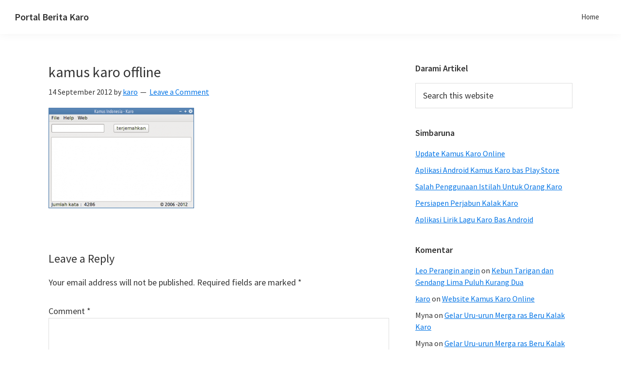

--- FILE ---
content_type: text/html; charset=UTF-8
request_url: https://karo.or.id/tampilan-kamus-karo-offline-versi-linux/kamus-karo-offline-2/
body_size: 10314
content:
<!DOCTYPE html>
<html lang="en-US">
<head >
<meta charset="UTF-8" />
<meta name="viewport" content="width=device-width, initial-scale=1" />
<meta name='robots' content='index, follow, max-image-preview:large, max-snippet:-1, max-video-preview:-1' />

	<!-- This site is optimized with the Yoast SEO plugin v26.7 - https://yoast.com/wordpress/plugins/seo/ -->
	<title>kamus karo offline &#171; Portal Berita Karo</title>
	<link rel="canonical" href="https://karo.or.id/tampilan-kamus-karo-offline-versi-linux/kamus-karo-offline-2/" />
	<meta property="og:locale" content="en_US" />
	<meta property="og:type" content="article" />
	<meta property="og:title" content="kamus karo offline &#171; Portal Berita Karo" />
	<meta property="og:url" content="https://karo.or.id/tampilan-kamus-karo-offline-versi-linux/kamus-karo-offline-2/" />
	<meta property="og:site_name" content="Portal Berita Karo" />
	<meta property="og:image" content="https://karo.or.id/tampilan-kamus-karo-offline-versi-linux/kamus-karo-offline-2" />
	<meta property="og:image:width" content="524" />
	<meta property="og:image:height" content="362" />
	<meta property="og:image:type" content="image/png" />
	<meta name="twitter:card" content="summary_large_image" />
	<script type="application/ld+json" class="yoast-schema-graph">{"@context":"https://schema.org","@graph":[{"@type":"WebPage","@id":"https://karo.or.id/tampilan-kamus-karo-offline-versi-linux/kamus-karo-offline-2/","url":"https://karo.or.id/tampilan-kamus-karo-offline-versi-linux/kamus-karo-offline-2/","name":"kamus karo offline &#171; Portal Berita Karo","isPartOf":{"@id":"https://karo.or.id/#website"},"primaryImageOfPage":{"@id":"https://karo.or.id/tampilan-kamus-karo-offline-versi-linux/kamus-karo-offline-2/#primaryimage"},"image":{"@id":"https://karo.or.id/tampilan-kamus-karo-offline-versi-linux/kamus-karo-offline-2/#primaryimage"},"thumbnailUrl":"https://gambar.karo.or.id//2012/09/kamus-karo-offline1.png","datePublished":"2012-09-14T16:24:03+00:00","breadcrumb":{"@id":"https://karo.or.id/tampilan-kamus-karo-offline-versi-linux/kamus-karo-offline-2/#breadcrumb"},"inLanguage":"en-US","potentialAction":[{"@type":"ReadAction","target":["https://karo.or.id/tampilan-kamus-karo-offline-versi-linux/kamus-karo-offline-2/"]}]},{"@type":"ImageObject","inLanguage":"en-US","@id":"https://karo.or.id/tampilan-kamus-karo-offline-versi-linux/kamus-karo-offline-2/#primaryimage","url":"https://gambar.karo.or.id//2012/09/kamus-karo-offline1.png","contentUrl":"https://gambar.karo.or.id//2012/09/kamus-karo-offline1.png"},{"@type":"BreadcrumbList","@id":"https://karo.or.id/tampilan-kamus-karo-offline-versi-linux/kamus-karo-offline-2/#breadcrumb","itemListElement":[{"@type":"ListItem","position":1,"name":"Home","item":"https://karo.or.id/"},{"@type":"ListItem","position":2,"name":"Tampilan Kamus Karo Offline versi Linux","item":"https://karo.or.id/tampilan-kamus-karo-offline-versi-linux/"},{"@type":"ListItem","position":3,"name":"kamus karo offline"}]},{"@type":"WebSite","@id":"https://karo.or.id/#website","url":"https://karo.or.id/","name":"Portal Berita Karo","description":"media komunikasi Taneh Karo, sejarah budaya Karo.","potentialAction":[{"@type":"SearchAction","target":{"@type":"EntryPoint","urlTemplate":"https://karo.or.id/?s={search_term_string}"},"query-input":{"@type":"PropertyValueSpecification","valueRequired":true,"valueName":"search_term_string"}}],"inLanguage":"en-US"}]}</script>
	<!-- / Yoast SEO plugin. -->


<link rel='dns-prefetch' href='//fonts.googleapis.com' />
<link rel="alternate" type="application/rss+xml" title="Portal Berita Karo &raquo; Feed" href="https://karo.or.id/feed/" />
<link rel="alternate" type="application/rss+xml" title="Portal Berita Karo &raquo; Comments Feed" href="https://karo.or.id/comments/feed/" />
<link rel="alternate" type="application/rss+xml" title="Portal Berita Karo &raquo; kamus karo offline Comments Feed" href="https://karo.or.id/tampilan-kamus-karo-offline-versi-linux/kamus-karo-offline-2/feed/" />
<link rel="alternate" title="oEmbed (JSON)" type="application/json+oembed" href="https://karo.or.id/wp-json/oembed/1.0/embed?url=https%3A%2F%2Fkaro.or.id%2Ftampilan-kamus-karo-offline-versi-linux%2Fkamus-karo-offline-2%2F" />
<link rel="alternate" title="oEmbed (XML)" type="text/xml+oembed" href="https://karo.or.id/wp-json/oembed/1.0/embed?url=https%3A%2F%2Fkaro.or.id%2Ftampilan-kamus-karo-offline-versi-linux%2Fkamus-karo-offline-2%2F&#038;format=xml" />
<style id='wp-img-auto-sizes-contain-inline-css' type='text/css'>
img:is([sizes=auto i],[sizes^="auto," i]){contain-intrinsic-size:3000px 1500px}
/*# sourceURL=wp-img-auto-sizes-contain-inline-css */
</style>
<link rel='stylesheet' id='genesis-sample-css' href='https://karo.or.id/wp-content/themes/genesis-sample-develop/style.css?ver=2.8.1-dev' type='text/css' media='all' />
<style id='wp-emoji-styles-inline-css' type='text/css'>

	img.wp-smiley, img.emoji {
		display: inline !important;
		border: none !important;
		box-shadow: none !important;
		height: 1em !important;
		width: 1em !important;
		margin: 0 0.07em !important;
		vertical-align: -0.1em !important;
		background: none !important;
		padding: 0 !important;
	}
/*# sourceURL=wp-emoji-styles-inline-css */
</style>
<style id='wp-block-library-inline-css' type='text/css'>
:root{--wp-block-synced-color:#7a00df;--wp-block-synced-color--rgb:122,0,223;--wp-bound-block-color:var(--wp-block-synced-color);--wp-editor-canvas-background:#ddd;--wp-admin-theme-color:#007cba;--wp-admin-theme-color--rgb:0,124,186;--wp-admin-theme-color-darker-10:#006ba1;--wp-admin-theme-color-darker-10--rgb:0,107,160.5;--wp-admin-theme-color-darker-20:#005a87;--wp-admin-theme-color-darker-20--rgb:0,90,135;--wp-admin-border-width-focus:2px}@media (min-resolution:192dpi){:root{--wp-admin-border-width-focus:1.5px}}.wp-element-button{cursor:pointer}:root .has-very-light-gray-background-color{background-color:#eee}:root .has-very-dark-gray-background-color{background-color:#313131}:root .has-very-light-gray-color{color:#eee}:root .has-very-dark-gray-color{color:#313131}:root .has-vivid-green-cyan-to-vivid-cyan-blue-gradient-background{background:linear-gradient(135deg,#00d084,#0693e3)}:root .has-purple-crush-gradient-background{background:linear-gradient(135deg,#34e2e4,#4721fb 50%,#ab1dfe)}:root .has-hazy-dawn-gradient-background{background:linear-gradient(135deg,#faaca8,#dad0ec)}:root .has-subdued-olive-gradient-background{background:linear-gradient(135deg,#fafae1,#67a671)}:root .has-atomic-cream-gradient-background{background:linear-gradient(135deg,#fdd79a,#004a59)}:root .has-nightshade-gradient-background{background:linear-gradient(135deg,#330968,#31cdcf)}:root .has-midnight-gradient-background{background:linear-gradient(135deg,#020381,#2874fc)}:root{--wp--preset--font-size--normal:16px;--wp--preset--font-size--huge:42px}.has-regular-font-size{font-size:1em}.has-larger-font-size{font-size:2.625em}.has-normal-font-size{font-size:var(--wp--preset--font-size--normal)}.has-huge-font-size{font-size:var(--wp--preset--font-size--huge)}.has-text-align-center{text-align:center}.has-text-align-left{text-align:left}.has-text-align-right{text-align:right}.has-fit-text{white-space:nowrap!important}#end-resizable-editor-section{display:none}.aligncenter{clear:both}.items-justified-left{justify-content:flex-start}.items-justified-center{justify-content:center}.items-justified-right{justify-content:flex-end}.items-justified-space-between{justify-content:space-between}.screen-reader-text{border:0;clip-path:inset(50%);height:1px;margin:-1px;overflow:hidden;padding:0;position:absolute;width:1px;word-wrap:normal!important}.screen-reader-text:focus{background-color:#ddd;clip-path:none;color:#444;display:block;font-size:1em;height:auto;left:5px;line-height:normal;padding:15px 23px 14px;text-decoration:none;top:5px;width:auto;z-index:100000}html :where(.has-border-color){border-style:solid}html :where([style*=border-top-color]){border-top-style:solid}html :where([style*=border-right-color]){border-right-style:solid}html :where([style*=border-bottom-color]){border-bottom-style:solid}html :where([style*=border-left-color]){border-left-style:solid}html :where([style*=border-width]){border-style:solid}html :where([style*=border-top-width]){border-top-style:solid}html :where([style*=border-right-width]){border-right-style:solid}html :where([style*=border-bottom-width]){border-bottom-style:solid}html :where([style*=border-left-width]){border-left-style:solid}html :where(img[class*=wp-image-]){height:auto;max-width:100%}:where(figure){margin:0 0 1em}html :where(.is-position-sticky){--wp-admin--admin-bar--position-offset:var(--wp-admin--admin-bar--height,0px)}@media screen and (max-width:600px){html :where(.is-position-sticky){--wp-admin--admin-bar--position-offset:0px}}

/*# sourceURL=wp-block-library-inline-css */
</style><style id='global-styles-inline-css' type='text/css'>
:root{--wp--preset--aspect-ratio--square: 1;--wp--preset--aspect-ratio--4-3: 4/3;--wp--preset--aspect-ratio--3-4: 3/4;--wp--preset--aspect-ratio--3-2: 3/2;--wp--preset--aspect-ratio--2-3: 2/3;--wp--preset--aspect-ratio--16-9: 16/9;--wp--preset--aspect-ratio--9-16: 9/16;--wp--preset--color--black: #000000;--wp--preset--color--cyan-bluish-gray: #abb8c3;--wp--preset--color--white: #ffffff;--wp--preset--color--pale-pink: #f78da7;--wp--preset--color--vivid-red: #cf2e2e;--wp--preset--color--luminous-vivid-orange: #ff6900;--wp--preset--color--luminous-vivid-amber: #fcb900;--wp--preset--color--light-green-cyan: #7bdcb5;--wp--preset--color--vivid-green-cyan: #00d084;--wp--preset--color--pale-cyan-blue: #8ed1fc;--wp--preset--color--vivid-cyan-blue: #0693e3;--wp--preset--color--vivid-purple: #9b51e0;--wp--preset--color--light-gray: #f5f5f5;--wp--preset--color--medium-gray: #999;--wp--preset--color--dark-gray: #333;--wp--preset--gradient--vivid-cyan-blue-to-vivid-purple: linear-gradient(135deg,rgb(6,147,227) 0%,rgb(155,81,224) 100%);--wp--preset--gradient--light-green-cyan-to-vivid-green-cyan: linear-gradient(135deg,rgb(122,220,180) 0%,rgb(0,208,130) 100%);--wp--preset--gradient--luminous-vivid-amber-to-luminous-vivid-orange: linear-gradient(135deg,rgb(252,185,0) 0%,rgb(255,105,0) 100%);--wp--preset--gradient--luminous-vivid-orange-to-vivid-red: linear-gradient(135deg,rgb(255,105,0) 0%,rgb(207,46,46) 100%);--wp--preset--gradient--very-light-gray-to-cyan-bluish-gray: linear-gradient(135deg,rgb(238,238,238) 0%,rgb(169,184,195) 100%);--wp--preset--gradient--cool-to-warm-spectrum: linear-gradient(135deg,rgb(74,234,220) 0%,rgb(151,120,209) 20%,rgb(207,42,186) 40%,rgb(238,44,130) 60%,rgb(251,105,98) 80%,rgb(254,248,76) 100%);--wp--preset--gradient--blush-light-purple: linear-gradient(135deg,rgb(255,206,236) 0%,rgb(152,150,240) 100%);--wp--preset--gradient--blush-bordeaux: linear-gradient(135deg,rgb(254,205,165) 0%,rgb(254,45,45) 50%,rgb(107,0,62) 100%);--wp--preset--gradient--luminous-dusk: linear-gradient(135deg,rgb(255,203,112) 0%,rgb(199,81,192) 50%,rgb(65,88,208) 100%);--wp--preset--gradient--pale-ocean: linear-gradient(135deg,rgb(255,245,203) 0%,rgb(182,227,212) 50%,rgb(51,167,181) 100%);--wp--preset--gradient--electric-grass: linear-gradient(135deg,rgb(202,248,128) 0%,rgb(113,206,126) 100%);--wp--preset--gradient--midnight: linear-gradient(135deg,rgb(2,3,129) 0%,rgb(40,116,252) 100%);--wp--preset--font-size--small: 12px;--wp--preset--font-size--medium: 20px;--wp--preset--font-size--large: 20px;--wp--preset--font-size--x-large: 42px;--wp--preset--font-size--normal: 16px;--wp--preset--font-size--larger: 24px;--wp--preset--spacing--20: 0.44rem;--wp--preset--spacing--30: 0.67rem;--wp--preset--spacing--40: 1rem;--wp--preset--spacing--50: 1.5rem;--wp--preset--spacing--60: 2.25rem;--wp--preset--spacing--70: 3.38rem;--wp--preset--spacing--80: 5.06rem;--wp--preset--shadow--natural: 6px 6px 9px rgba(0, 0, 0, 0.2);--wp--preset--shadow--deep: 12px 12px 50px rgba(0, 0, 0, 0.4);--wp--preset--shadow--sharp: 6px 6px 0px rgba(0, 0, 0, 0.2);--wp--preset--shadow--outlined: 6px 6px 0px -3px rgb(255, 255, 255), 6px 6px rgb(0, 0, 0);--wp--preset--shadow--crisp: 6px 6px 0px rgb(0, 0, 0);}:where(.is-layout-flex){gap: 0.5em;}:where(.is-layout-grid){gap: 0.5em;}body .is-layout-flex{display: flex;}.is-layout-flex{flex-wrap: wrap;align-items: center;}.is-layout-flex > :is(*, div){margin: 0;}body .is-layout-grid{display: grid;}.is-layout-grid > :is(*, div){margin: 0;}:where(.wp-block-columns.is-layout-flex){gap: 2em;}:where(.wp-block-columns.is-layout-grid){gap: 2em;}:where(.wp-block-post-template.is-layout-flex){gap: 1.25em;}:where(.wp-block-post-template.is-layout-grid){gap: 1.25em;}.has-black-color{color: var(--wp--preset--color--black) !important;}.has-cyan-bluish-gray-color{color: var(--wp--preset--color--cyan-bluish-gray) !important;}.has-white-color{color: var(--wp--preset--color--white) !important;}.has-pale-pink-color{color: var(--wp--preset--color--pale-pink) !important;}.has-vivid-red-color{color: var(--wp--preset--color--vivid-red) !important;}.has-luminous-vivid-orange-color{color: var(--wp--preset--color--luminous-vivid-orange) !important;}.has-luminous-vivid-amber-color{color: var(--wp--preset--color--luminous-vivid-amber) !important;}.has-light-green-cyan-color{color: var(--wp--preset--color--light-green-cyan) !important;}.has-vivid-green-cyan-color{color: var(--wp--preset--color--vivid-green-cyan) !important;}.has-pale-cyan-blue-color{color: var(--wp--preset--color--pale-cyan-blue) !important;}.has-vivid-cyan-blue-color{color: var(--wp--preset--color--vivid-cyan-blue) !important;}.has-vivid-purple-color{color: var(--wp--preset--color--vivid-purple) !important;}.has-black-background-color{background-color: var(--wp--preset--color--black) !important;}.has-cyan-bluish-gray-background-color{background-color: var(--wp--preset--color--cyan-bluish-gray) !important;}.has-white-background-color{background-color: var(--wp--preset--color--white) !important;}.has-pale-pink-background-color{background-color: var(--wp--preset--color--pale-pink) !important;}.has-vivid-red-background-color{background-color: var(--wp--preset--color--vivid-red) !important;}.has-luminous-vivid-orange-background-color{background-color: var(--wp--preset--color--luminous-vivid-orange) !important;}.has-luminous-vivid-amber-background-color{background-color: var(--wp--preset--color--luminous-vivid-amber) !important;}.has-light-green-cyan-background-color{background-color: var(--wp--preset--color--light-green-cyan) !important;}.has-vivid-green-cyan-background-color{background-color: var(--wp--preset--color--vivid-green-cyan) !important;}.has-pale-cyan-blue-background-color{background-color: var(--wp--preset--color--pale-cyan-blue) !important;}.has-vivid-cyan-blue-background-color{background-color: var(--wp--preset--color--vivid-cyan-blue) !important;}.has-vivid-purple-background-color{background-color: var(--wp--preset--color--vivid-purple) !important;}.has-black-border-color{border-color: var(--wp--preset--color--black) !important;}.has-cyan-bluish-gray-border-color{border-color: var(--wp--preset--color--cyan-bluish-gray) !important;}.has-white-border-color{border-color: var(--wp--preset--color--white) !important;}.has-pale-pink-border-color{border-color: var(--wp--preset--color--pale-pink) !important;}.has-vivid-red-border-color{border-color: var(--wp--preset--color--vivid-red) !important;}.has-luminous-vivid-orange-border-color{border-color: var(--wp--preset--color--luminous-vivid-orange) !important;}.has-luminous-vivid-amber-border-color{border-color: var(--wp--preset--color--luminous-vivid-amber) !important;}.has-light-green-cyan-border-color{border-color: var(--wp--preset--color--light-green-cyan) !important;}.has-vivid-green-cyan-border-color{border-color: var(--wp--preset--color--vivid-green-cyan) !important;}.has-pale-cyan-blue-border-color{border-color: var(--wp--preset--color--pale-cyan-blue) !important;}.has-vivid-cyan-blue-border-color{border-color: var(--wp--preset--color--vivid-cyan-blue) !important;}.has-vivid-purple-border-color{border-color: var(--wp--preset--color--vivid-purple) !important;}.has-vivid-cyan-blue-to-vivid-purple-gradient-background{background: var(--wp--preset--gradient--vivid-cyan-blue-to-vivid-purple) !important;}.has-light-green-cyan-to-vivid-green-cyan-gradient-background{background: var(--wp--preset--gradient--light-green-cyan-to-vivid-green-cyan) !important;}.has-luminous-vivid-amber-to-luminous-vivid-orange-gradient-background{background: var(--wp--preset--gradient--luminous-vivid-amber-to-luminous-vivid-orange) !important;}.has-luminous-vivid-orange-to-vivid-red-gradient-background{background: var(--wp--preset--gradient--luminous-vivid-orange-to-vivid-red) !important;}.has-very-light-gray-to-cyan-bluish-gray-gradient-background{background: var(--wp--preset--gradient--very-light-gray-to-cyan-bluish-gray) !important;}.has-cool-to-warm-spectrum-gradient-background{background: var(--wp--preset--gradient--cool-to-warm-spectrum) !important;}.has-blush-light-purple-gradient-background{background: var(--wp--preset--gradient--blush-light-purple) !important;}.has-blush-bordeaux-gradient-background{background: var(--wp--preset--gradient--blush-bordeaux) !important;}.has-luminous-dusk-gradient-background{background: var(--wp--preset--gradient--luminous-dusk) !important;}.has-pale-ocean-gradient-background{background: var(--wp--preset--gradient--pale-ocean) !important;}.has-electric-grass-gradient-background{background: var(--wp--preset--gradient--electric-grass) !important;}.has-midnight-gradient-background{background: var(--wp--preset--gradient--midnight) !important;}.has-small-font-size{font-size: var(--wp--preset--font-size--small) !important;}.has-medium-font-size{font-size: var(--wp--preset--font-size--medium) !important;}.has-large-font-size{font-size: var(--wp--preset--font-size--large) !important;}.has-x-large-font-size{font-size: var(--wp--preset--font-size--x-large) !important;}
/*# sourceURL=global-styles-inline-css */
</style>

<style id='classic-theme-styles-inline-css' type='text/css'>
/*! This file is auto-generated */
.wp-block-button__link{color:#fff;background-color:#32373c;border-radius:9999px;box-shadow:none;text-decoration:none;padding:calc(.667em + 2px) calc(1.333em + 2px);font-size:1.125em}.wp-block-file__button{background:#32373c;color:#fff;text-decoration:none}
/*# sourceURL=/wp-includes/css/classic-themes.min.css */
</style>
<link rel='stylesheet' id='genesis-sample-fonts-css' href='//fonts.googleapis.com/css?family=Source+Sans+Pro%3A400%2C400i%2C600%2C700&#038;ver=2.8.1-dev' type='text/css' media='all' />
<link rel='stylesheet' id='dashicons-css' href='https://karo.or.id/wp-includes/css/dashicons.min.css?ver=6.9' type='text/css' media='all' />
<link rel='stylesheet' id='genesis-sample-gutenberg-css' href='https://karo.or.id/wp-content/themes/genesis-sample-develop/lib/gutenberg/front-end.css?ver=2.8.1-dev' type='text/css' media='all' />
<script type="4f71dd2600228973e5119311-text/javascript" src="https://karo.or.id/wp-includes/js/jquery/jquery.min.js?ver=3.7.1" id="jquery-core-js"></script>
<script type="4f71dd2600228973e5119311-text/javascript" src="https://karo.or.id/wp-includes/js/jquery/jquery-migrate.min.js?ver=3.4.1" id="jquery-migrate-js"></script>
<link rel="https://api.w.org/" href="https://karo.or.id/wp-json/" /><link rel="alternate" title="JSON" type="application/json" href="https://karo.or.id/wp-json/wp/v2/media/2626" /><link rel="EditURI" type="application/rsd+xml" title="RSD" href="https://karo.or.id/xmlrpc.php?rsd" />
<meta name="generator" content="WordPress 6.9" />
<link rel='shortlink' href='https://karo.or.id/?p=2626' />
<link rel="pingback" href="https://karo.or.id/xmlrpc.php" />
<style type="text/css">.recentcomments a{display:inline !important;padding:0 !important;margin:0 !important;}</style><link rel="icon" href="https://gambar.karo.or.id//2016/02/karonet-65x65.png" sizes="32x32" />
<link rel="icon" href="https://gambar.karo.or.id//2016/02/karonet.png" sizes="192x192" />
<link rel="apple-touch-icon" href="https://gambar.karo.or.id//2016/02/karonet.png" />
<meta name="msapplication-TileImage" content="https://gambar.karo.or.id//2016/02/karonet.png" />
</head>
<body class="attachment wp-singular attachment-template-default single single-attachment postid-2626 attachmentid-2626 attachment-png wp-embed-responsive wp-theme-genesis wp-child-theme-genesis-sample-develop header-full-width content-sidebar genesis-breadcrumbs-hidden genesis-footer-widgets-hidden has-no-blocks"><div class="site-container"><ul class="genesis-skip-link"><li><a href="#genesis-nav-primary" class="screen-reader-shortcut"> Skip to primary navigation</a></li><li><a href="#genesis-content" class="screen-reader-shortcut"> Skip to main content</a></li><li><a href="#genesis-sidebar-primary" class="screen-reader-shortcut"> Skip to primary sidebar</a></li></ul><header class="site-header"><div class="wrap"><div class="title-area"><p class="site-title"><a href="https://karo.or.id/">Portal Berita Karo</a></p><p class="site-description">media komunikasi Taneh Karo, sejarah budaya Karo.</p></div><nav class="nav-primary" aria-label="Main" id="genesis-nav-primary"><div class="wrap"><ul id="menu-home" class="menu genesis-nav-menu menu-primary js-superfish"><li id="menu-item-1200" class="menu-item menu-item-type-custom menu-item-object-custom menu-item-1200"><a href="http://www.karo.or.id/"><span >Home</span></a></li>
</ul></div></nav></div></header><div class="site-inner"><div class="content-sidebar-wrap"><main class="content" id="genesis-content"><article class="post-2626 attachment type-attachment status-inherit entry" aria-label="kamus karo offline"><header class="entry-header"><h1 class="entry-title">kamus karo offline</h1>
<p class="entry-meta"><time class="entry-time">14 September  2012</time> by <span class="entry-author"><a href="https://karo.or.id/author/karo/" class="entry-author-link" rel="author"><span class="entry-author-name">karo</span></a></span> <span class="entry-comments-link"><a href="https://karo.or.id/tampilan-kamus-karo-offline-versi-linux/kamus-karo-offline-2/#respond">Leave a Comment</a></span> </p></header><div class="entry-content"><p class="attachment"><a href='https://gambar.karo.or.id//2012/09/kamus-karo-offline1.png'><img decoding="async" width="300" height="207" src="https://gambar.karo.or.id//2012/09/kamus-karo-offline1-300x207.png" class="attachment-medium size-medium" alt="" srcset="https://gambar.karo.or.id/2012/09/kamus-karo-offline1-300x207.png 300w, https://gambar.karo.or.id/2012/09/kamus-karo-offline1.png 524w" sizes="(max-width: 300px) 100vw, 300px" /></a></p>
</div><footer class="entry-footer"></footer></article><h2 class="screen-reader-text">Reader Interactions</h2>	<div id="respond" class="comment-respond">
		<h3 id="reply-title" class="comment-reply-title">Leave a Reply <small><a rel="nofollow" id="cancel-comment-reply-link" href="/tampilan-kamus-karo-offline-versi-linux/kamus-karo-offline-2/#respond" style="display:none;">Cancel reply</a></small></h3><form action="https://karo.or.id/wp-comments-post.php" method="post" id="commentform" class="comment-form"><p class="comment-notes"><span id="email-notes">Your email address will not be published.</span> <span class="required-field-message">Required fields are marked <span class="required">*</span></span></p><p class="comment-form-comment"><label for="comment">Comment <span class="required">*</span></label> <textarea id="comment" name="comment" cols="45" rows="8" maxlength="65525" required></textarea></p><p class="comment-form-author"><label for="author">Name <span class="required">*</span></label> <input id="author" name="author" type="text" value="" size="30" maxlength="245" autocomplete="name" required /></p>
<p class="comment-form-email"><label for="email">Email <span class="required">*</span></label> <input id="email" name="email" type="email" value="" size="30" maxlength="100" aria-describedby="email-notes" autocomplete="email" required /></p>
<p class="comment-form-url"><label for="url">Website</label> <input id="url" name="url" type="url" value="" size="30" maxlength="200" autocomplete="url" /></p>
<p class="form-submit"><input name="submit" type="submit" id="submit" class="submit" value="Post Comment" /> <input type='hidden' name='comment_post_ID' value='2626' id='comment_post_ID' />
<input type='hidden' name='comment_parent' id='comment_parent' value='0' />
</p><p style="display: none;"><input type="hidden" id="akismet_comment_nonce" name="akismet_comment_nonce" value="9484fea489" /></p><p style="display: none !important;" class="akismet-fields-container" data-prefix="ak_"><label>&#916;<textarea name="ak_hp_textarea" cols="45" rows="8" maxlength="100"></textarea></label><input type="hidden" id="ak_js_1" name="ak_js" value="21"/><script type="4f71dd2600228973e5119311-text/javascript">document.getElementById( "ak_js_1" ).setAttribute( "value", ( new Date() ).getTime() );</script></p></form>	</div><!-- #respond -->
	</main><aside class="sidebar sidebar-primary widget-area" role="complementary" aria-label="Primary Sidebar" id="genesis-sidebar-primary"><h2 class="genesis-sidebar-title screen-reader-text">Primary Sidebar</h2><section id="search-4" class="widget widget_search"><div class="widget-wrap"><h3 class="widgettitle widget-title">Darami Artikel</h3>
<form class="search-form" method="get" action="https://karo.or.id/" role="search"><label class="search-form-label screen-reader-text" for="searchform-1">Search this website</label><input class="search-form-input" type="search" name="s" id="searchform-1" placeholder="Search this website"><input class="search-form-submit" type="submit" value="Search"><meta content="https://karo.or.id/?s={s}"></form></div></section>

		<section id="recent-posts-6" class="widget widget_recent_entries"><div class="widget-wrap">
		<h3 class="widgettitle widget-title">Simbaruna</h3>

		<ul>
											<li>
					<a href="https://karo.or.id/update-kamus-karo-online/">Update Kamus Karo Online</a>
									</li>
											<li>
					<a href="https://karo.or.id/aplikasi-android-kamus-karo-bas-play-store/">Aplikasi Android Kamus Karo bas Play Store</a>
									</li>
											<li>
					<a href="https://karo.or.id/istilah-yang-salah/">Salah Penggunaan Istilah Untuk Orang Karo</a>
									</li>
											<li>
					<a href="https://karo.or.id/persiapen-perjabun-kalak-karo/">Persiapen Perjabun Kalak Karo</a>
									</li>
											<li>
					<a href="https://karo.or.id/aplikasi-lirik-lagu-karo-bas-android/">Aplikasi Lirik Lagu Karo Bas Android</a>
									</li>
					</ul>

		</div></section>
<section id="recent-comments-5" class="widget widget_recent_comments"><div class="widget-wrap"><h3 class="widgettitle widget-title">Komentar</h3>
<ul id="recentcomments"><li class="recentcomments"><span class="comment-author-link"><a href="http://no%20website" class="url" rel="ugc external nofollow">Leo Perangin angin</a></span> on <a href="https://karo.or.id/kebun-tarigan-dan-musik-limapuluh-kurang-dua/#comment-31049">Kebun Tarigan dan Gendang Lima Puluh Kurang Dua</a></li><li class="recentcomments"><span class="comment-author-link"><a href="https://karo.or.id" class="url" rel="ugc">karo</a></span> on <a href="https://karo.or.id/website-kamus-karo-online/#comment-29999">Website Kamus Karo Online</a></li><li class="recentcomments"><span class="comment-author-link">Myna</span> on <a href="https://karo.or.id/uru-urun-kalak-karo/#comment-29968">Gelar Uru-urun Merga ras Beru Kalak Karo</a></li><li class="recentcomments"><span class="comment-author-link">Myna</span> on <a href="https://karo.or.id/uru-urun-kalak-karo/#comment-29967">Gelar Uru-urun Merga ras Beru Kalak Karo</a></li><li class="recentcomments"><span class="comment-author-link">Apinta perangin angin</span> on <a href="https://karo.or.id/seni-lukis-modern-rasinta-tarigan/#comment-29816">Budaya Karo dalam Ekspresi Seni Lukis Modern Rasinta Tarigan</a></li></ul></div></section>
<section id="categories-5" class="widget widget_categories"><div class="widget-wrap"><h3 class="widgettitle widget-title">Categories</h3>
<form action="https://karo.or.id" method="get"><label class="screen-reader-text" for="cat">Categories</label><select  name='cat' id='cat' class='postform'>
	<option value='-1'>Select Category</option>
	<option class="level-0" value="1">Berita Baru</option>
	<option class="level-0" value="321">Kalak Karo</option>
	<option class="level-0" value="323">Kamus Karo</option>
	<option class="level-0" value="10">Kriminal</option>
	<option class="level-0" value="420">Kuliner</option>
	<option class="level-0" value="378">Momo</option>
	<option class="level-0" value="123">Olahraga</option>
	<option class="level-0" value="337">Opini</option>
	<option class="level-0" value="13">Pariwisata</option>
	<option class="level-1" value="14">&nbsp;&nbsp;&nbsp;Photo</option>
	<option class="level-0" value="304">Pendidiken</option>
	<option class="level-0" value="193">Pertanian</option>
	<option class="level-0" value="15">Politik</option>
	<option class="level-0" value="331">Project</option>
	<option class="level-0" value="16">Sejarah</option>
	<option class="level-1" value="316">&nbsp;&nbsp;&nbsp;Pahlawan</option>
	<option class="level-0" value="17">Seni dan Budaya</option>
	<option class="level-1" value="3">&nbsp;&nbsp;&nbsp;Adat</option>
	<option class="level-1" value="402">&nbsp;&nbsp;&nbsp;Anding Andingen</option>
	<option class="level-1" value="546">&nbsp;&nbsp;&nbsp;Artis</option>
	<option class="level-1" value="8">&nbsp;&nbsp;&nbsp;Cerita Rakyat</option>
	<option class="level-1" value="465">&nbsp;&nbsp;&nbsp;Film</option>
	<option class="level-1" value="19">&nbsp;&nbsp;&nbsp;Seniman Karo</option>
	<option class="level-1" value="20">&nbsp;&nbsp;&nbsp;Tambar</option>
	<option class="level-1" value="21">&nbsp;&nbsp;&nbsp;Turi Turin</option>
	<option class="level-0" value="411">Tokoh Karo</option>
</select>
</form><script type="4f71dd2600228973e5119311-text/javascript">
/* <![CDATA[ */

( ( dropdownId ) => {
	const dropdown = document.getElementById( dropdownId );
	function onSelectChange() {
		setTimeout( () => {
			if ( 'escape' === dropdown.dataset.lastkey ) {
				return;
			}
			if ( dropdown.value && parseInt( dropdown.value ) > 0 && dropdown instanceof HTMLSelectElement ) {
				dropdown.parentElement.submit();
			}
		}, 250 );
	}
	function onKeyUp( event ) {
		if ( 'Escape' === event.key ) {
			dropdown.dataset.lastkey = 'escape';
		} else {
			delete dropdown.dataset.lastkey;
		}
	}
	function onClick() {
		delete dropdown.dataset.lastkey;
	}
	dropdown.addEventListener( 'keyup', onKeyUp );
	dropdown.addEventListener( 'click', onClick );
	dropdown.addEventListener( 'change', onSelectChange );
})( "cat" );

//# sourceURL=WP_Widget_Categories%3A%3Awidget
/* ]]> */
</script>
</div></section>
<section id="rss-5" class="widget widget_rss"><div class="widget-wrap"><h3 class="widgettitle widget-title"><a class="rsswidget rss-widget-feed" href="https://feeds.feedburner.com/musikkaro"><img class="rss-widget-icon" style="border:0" width="14" height="14" src="https://karo.or.id/wp-includes/images/rss.png" alt="RSS" loading="lazy" /></a> <a class="rsswidget rss-widget-title" href="https://lagu.karo.or.id/">Lagu Karo</a></h3>
<ul><li><a class='rsswidget' href='https://lagu.karo.or.id/usman-ginting/la-kudiate/'>La Kudiate</a></li><li><a class='rsswidget' href='https://lagu.karo.or.id/bejeng-ginting/percian/'>Percian</a></li><li><a class='rsswidget' href='https://lagu.karo.or.id/christian-sitepu/rudang-rudang-sienggo-melus/'>Rudang Rudang Sienggo Melus</a></li><li><a class='rsswidget' href='https://lagu.karo.or.id/anta-prima-ginting/sayang-3/'>Sayang</a></li><li><a class='rsswidget' href='https://lagu.karo.or.id/harto-tarigan/nokoh/'>Nokoh</a></li></ul></div></section>
<section id="rss-6" class="widget widget_rss"><div class="widget-wrap"><h3 class="widgettitle widget-title"><a class="rsswidget rss-widget-feed" href="http://dev.karo.or.id/feeds/all.rss.xml"><img class="rss-widget-icon" style="border:0" width="14" height="14" src="https://karo.or.id/wp-includes/images/rss.png" alt="RSS" loading="lazy" /></a> <a class="rsswidget rss-widget-title" href="https://dev.karo.or.id/">Dev.Karo</a></h3>
<ul><li><a class='rsswidget' href='https://dev.karo.or.id/radio-karo-online-v2.9.html'>Radio Karo Online v2.9</a></li><li><a class='rsswidget' href='https://dev.karo.or.id/kamus-karo-v.1.2.html'>Kamus Karo v.1.2</a></li><li><a class='rsswidget' href='https://dev.karo.or.id/update-radio-karo-online-2.4.html'>Update Radio Karo Online 2.4</a></li><li><a class='rsswidget' href='https://dev.karo.or.id/bene-bas-google-nari.html'>Bene bas Google nari</a></li><li><a class='rsswidget' href='https://dev.karo.or.id/aplikasi-lirik-lagu-karo-bas-android.html'>Aplikasi Lirik Lagu Karo Bas Android</a></li><li><a class='rsswidget' href='https://dev.karo.or.id/relaunching-situs-sastra-karo.html'>Relaunching Situs Sastra Karo</a></li><li><a class='rsswidget' href='https://dev.karo.or.id/traffic-mulihi-stabil.html'>Traffic Mulihi Stabil</a></li><li><a class='rsswidget' href='https://dev.karo.or.id/upgrade-server-radio-karo.html'>Upgrade Server Radio Karo</a></li></ul></div></section>
</aside></div></div><footer class="site-footer"><div class="wrap"><p>Copyright &#xA9;&nbsp;2026 · <a href="https://demo.studiopress.com/">Genesis Sample</a> on <a href="https://www.studiopress.com/">Genesis Framework</a> · <a href="https://wordpress.org/">WordPress</a> · <a rel="nofollow" href="https://karo.or.id/wp-login.php">Log in</a></p><nav class="nav-secondary" aria-label="Secondary"><div class="wrap"><ul id="menu-home-1" class="menu genesis-nav-menu menu-secondary js-superfish"><li class="menu-item menu-item-type-custom menu-item-object-custom menu-item-1200"><a href="http://www.karo.or.id/"><span >Home</span></a></li>
</ul></div></nav></div></footer></div><script type="speculationrules">
{"prefetch":[{"source":"document","where":{"and":[{"href_matches":"/*"},{"not":{"href_matches":["/wp-*.php","/wp-admin/*","/*","/wp-content/*","/wp-content/plugins/*","/wp-content/themes/genesis-sample-develop/*","/wp-content/themes/genesis/*","/*\\?(.+)"]}},{"not":{"selector_matches":"a[rel~=\"nofollow\"]"}},{"not":{"selector_matches":".no-prefetch, .no-prefetch a"}}]},"eagerness":"conservative"}]}
</script>
<script type="4f71dd2600228973e5119311-text/javascript" src="https://karo.or.id/wp-includes/js/comment-reply.min.js?ver=6.9" id="comment-reply-js" async="async" data-wp-strategy="async" fetchpriority="low"></script>
<script type="4f71dd2600228973e5119311-text/javascript" src="https://karo.or.id/wp-includes/js/hoverIntent.min.js?ver=1.10.2" id="hoverIntent-js"></script>
<script type="4f71dd2600228973e5119311-text/javascript" src="https://karo.or.id/wp-content/themes/genesis/lib/js/menu/superfish.min.js?ver=1.7.10" id="superfish-js"></script>
<script type="4f71dd2600228973e5119311-text/javascript" src="https://karo.or.id/wp-content/themes/genesis/lib/js/menu/superfish.args.min.js?ver=3.6.1" id="superfish-args-js"></script>
<script type="4f71dd2600228973e5119311-text/javascript" src="https://karo.or.id/wp-content/themes/genesis/lib/js/skip-links.min.js?ver=3.6.1" id="skip-links-js"></script>
<script type="4f71dd2600228973e5119311-text/javascript" id="genesis-sample-responsive-menu-js-extra">
/* <![CDATA[ */
var genesis_responsive_menu = {"mainMenu":"Menu","menuIconClass":"dashicons-before dashicons-menu","subMenu":"Submenu","subMenuIconClass":"dashicons-before dashicons-arrow-down-alt2","menuClasses":{"combine":[".nav-primary"],"others":[]}};
//# sourceURL=genesis-sample-responsive-menu-js-extra
/* ]]> */
</script>
<script type="4f71dd2600228973e5119311-text/javascript" src="https://karo.or.id/wp-content/themes/genesis-sample-develop/js/responsive-menus.min.js?ver=2.8.1-dev" id="genesis-sample-responsive-menu-js"></script>
<script type="4f71dd2600228973e5119311-text/javascript" src="https://karo.or.id/wp-content/themes/genesis-sample-develop/js/genesis-sample.js?ver=2.8.1-dev" id="genesis-sample-js"></script>
<script defer type="4f71dd2600228973e5119311-text/javascript" src="https://karo.or.id/wp-content/plugins/akismet/_inc/akismet-frontend.js?ver=1763132673" id="akismet-frontend-js"></script>
<script id="wp-emoji-settings" type="application/json">
{"baseUrl":"https://s.w.org/images/core/emoji/17.0.2/72x72/","ext":".png","svgUrl":"https://s.w.org/images/core/emoji/17.0.2/svg/","svgExt":".svg","source":{"concatemoji":"https://karo.or.id/wp-includes/js/wp-emoji-release.min.js?ver=6.9"}}
</script>
<script type="4f71dd2600228973e5119311-module">
/* <![CDATA[ */
/*! This file is auto-generated */
const a=JSON.parse(document.getElementById("wp-emoji-settings").textContent),o=(window._wpemojiSettings=a,"wpEmojiSettingsSupports"),s=["flag","emoji"];function i(e){try{var t={supportTests:e,timestamp:(new Date).valueOf()};sessionStorage.setItem(o,JSON.stringify(t))}catch(e){}}function c(e,t,n){e.clearRect(0,0,e.canvas.width,e.canvas.height),e.fillText(t,0,0);t=new Uint32Array(e.getImageData(0,0,e.canvas.width,e.canvas.height).data);e.clearRect(0,0,e.canvas.width,e.canvas.height),e.fillText(n,0,0);const a=new Uint32Array(e.getImageData(0,0,e.canvas.width,e.canvas.height).data);return t.every((e,t)=>e===a[t])}function p(e,t){e.clearRect(0,0,e.canvas.width,e.canvas.height),e.fillText(t,0,0);var n=e.getImageData(16,16,1,1);for(let e=0;e<n.data.length;e++)if(0!==n.data[e])return!1;return!0}function u(e,t,n,a){switch(t){case"flag":return n(e,"\ud83c\udff3\ufe0f\u200d\u26a7\ufe0f","\ud83c\udff3\ufe0f\u200b\u26a7\ufe0f")?!1:!n(e,"\ud83c\udde8\ud83c\uddf6","\ud83c\udde8\u200b\ud83c\uddf6")&&!n(e,"\ud83c\udff4\udb40\udc67\udb40\udc62\udb40\udc65\udb40\udc6e\udb40\udc67\udb40\udc7f","\ud83c\udff4\u200b\udb40\udc67\u200b\udb40\udc62\u200b\udb40\udc65\u200b\udb40\udc6e\u200b\udb40\udc67\u200b\udb40\udc7f");case"emoji":return!a(e,"\ud83e\u1fac8")}return!1}function f(e,t,n,a){let r;const o=(r="undefined"!=typeof WorkerGlobalScope&&self instanceof WorkerGlobalScope?new OffscreenCanvas(300,150):document.createElement("canvas")).getContext("2d",{willReadFrequently:!0}),s=(o.textBaseline="top",o.font="600 32px Arial",{});return e.forEach(e=>{s[e]=t(o,e,n,a)}),s}function r(e){var t=document.createElement("script");t.src=e,t.defer=!0,document.head.appendChild(t)}a.supports={everything:!0,everythingExceptFlag:!0},new Promise(t=>{let n=function(){try{var e=JSON.parse(sessionStorage.getItem(o));if("object"==typeof e&&"number"==typeof e.timestamp&&(new Date).valueOf()<e.timestamp+604800&&"object"==typeof e.supportTests)return e.supportTests}catch(e){}return null}();if(!n){if("undefined"!=typeof Worker&&"undefined"!=typeof OffscreenCanvas&&"undefined"!=typeof URL&&URL.createObjectURL&&"undefined"!=typeof Blob)try{var e="postMessage("+f.toString()+"("+[JSON.stringify(s),u.toString(),c.toString(),p.toString()].join(",")+"));",a=new Blob([e],{type:"text/javascript"});const r=new Worker(URL.createObjectURL(a),{name:"wpTestEmojiSupports"});return void(r.onmessage=e=>{i(n=e.data),r.terminate(),t(n)})}catch(e){}i(n=f(s,u,c,p))}t(n)}).then(e=>{for(const n in e)a.supports[n]=e[n],a.supports.everything=a.supports.everything&&a.supports[n],"flag"!==n&&(a.supports.everythingExceptFlag=a.supports.everythingExceptFlag&&a.supports[n]);var t;a.supports.everythingExceptFlag=a.supports.everythingExceptFlag&&!a.supports.flag,a.supports.everything||((t=a.source||{}).concatemoji?r(t.concatemoji):t.wpemoji&&t.twemoji&&(r(t.twemoji),r(t.wpemoji)))});
//# sourceURL=https://karo.or.id/wp-includes/js/wp-emoji-loader.min.js
/* ]]> */
</script>
<script src="/cdn-cgi/scripts/7d0fa10a/cloudflare-static/rocket-loader.min.js" data-cf-settings="4f71dd2600228973e5119311-|49" defer></script><script defer src="https://static.cloudflareinsights.com/beacon.min.js/vcd15cbe7772f49c399c6a5babf22c1241717689176015" integrity="sha512-ZpsOmlRQV6y907TI0dKBHq9Md29nnaEIPlkf84rnaERnq6zvWvPUqr2ft8M1aS28oN72PdrCzSjY4U6VaAw1EQ==" data-cf-beacon='{"version":"2024.11.0","token":"f944b815aa13432fa7a3f732c67a3401","r":1,"server_timing":{"name":{"cfCacheStatus":true,"cfEdge":true,"cfExtPri":true,"cfL4":true,"cfOrigin":true,"cfSpeedBrain":true},"location_startswith":null}}' crossorigin="anonymous"></script>
</body></html>

<!--
Performance optimized by W3 Total Cache. Learn more: https://www.boldgrid.com/w3-total-cache/?utm_source=w3tc&utm_medium=footer_comment&utm_campaign=free_plugin


Served from: karo.or.id @ 2026-01-19 07:43:46 by W3 Total Cache
-->

--- FILE ---
content_type: application/javascript
request_url: https://karo.or.id/wp-content/themes/genesis-sample-develop/js/genesis-sample.js?ver=2.8.1-dev
body_size: 168
content:
/**
 * Genesis Sample entry point.
 *
 * @package GenesisSample\JS
 * @author  StudioPress
 * @license GPL-2.0-or-later
 */

var genesisSample = ( function( $ ) {
	'use strict';

	/**
	 * Adjust site inner margin top to compensate for sticky header height.
	 *
	 * @since 2.6.0
	 */
	var moveContentBelowFixedHeader = function() {
		var siteInnerMarginTop = 0;

		if( $('.site-header').css('position') === 'fixed' ) {
			siteInnerMarginTop = $('.site-header').outerHeight();
		}

		$('.site-inner').css('margin-top', siteInnerMarginTop);
	},

	/**
	 * Initialize Genesis Sample.
	 *
	 * Internal functions to execute on full page load.
	 *
	 * @since 2.6.0
	 */
	load = function() {
		moveContentBelowFixedHeader();

		$( window ).resize(function() {
			moveContentBelowFixedHeader();
		});

		// Run after the Customizer updates.
		// 1.5s delay is to allow logo area reflow.
		if (typeof wp != "undefined" && typeof wp.customize != "undefined") {
			wp.customize.bind( 'change', function ( setting ) {
				setTimeout(function() {
					moveContentBelowFixedHeader();
				  }, 1500);
			});
		}
	};

	// Expose the load and ready functions.
	return {
		load: load
	};

})( jQuery );

jQuery( window ).on( 'load', genesisSample.load );
